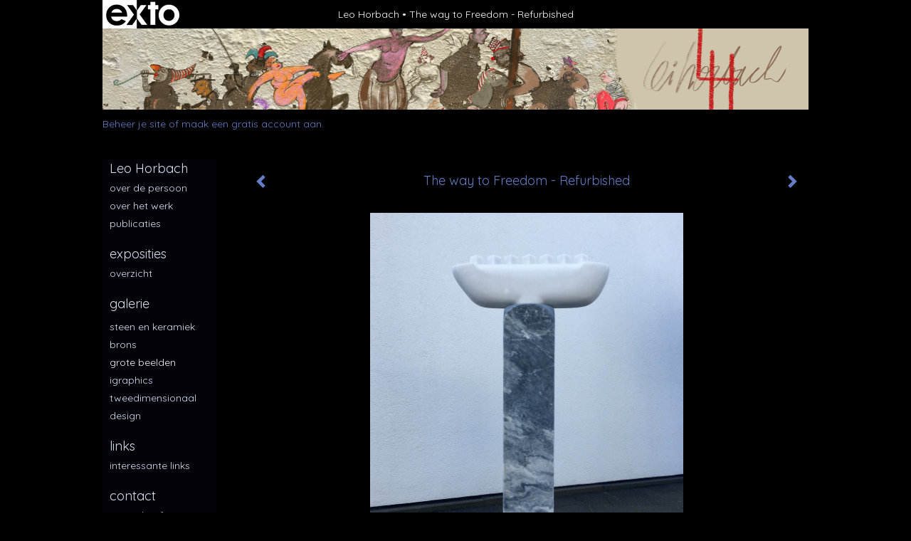

--- FILE ---
content_type: text/html
request_url: https://leohorbach.nl/kunstwerk/362412179_The+way+to+Freedom+-+Refurbished.html
body_size: 8182
content:
<!DOCTYPE html>
<html lang="nl">
	<head>
        		<meta charset="utf-8">
<!-- 		<meta http-equiv="X-UA-Compatible" content="IE=edge"> -->
		<meta name="viewport" content="width=device-width, initial-scale=1">
		<meta name="description" content="Laaser marmor, indisch marmer en graniet -&nbsp;

Refurbished -&nbsp;

(No) Freedom to Roam
"/>

		<meta property="og:description" content="Laaser marmor, indisch marmer en graniet -&nbsp;

Refurbished -&nbsp;

(No) Freedom to Roam
"/>
		<meta property="og:title" content="The way to Freedom - Refurbished"/>
		<meta property="og:url" content="https://leohorbach.nl/kunstwerk/362412179_The+way+to+Freedom+-+Refurbished.html"/>
		<meta property="og:type" content="website" />


        <script type="text/javascript" src="https://da585e4b0722.eu-west-1.sdk.awswaf.com/da585e4b0722/bd489623ccdd/challenge.js" defer></script>

        <style>
			.force-upcase {
				text-transform: none !important;
			}
		</style>
		<!-- The above 3 meta tags *must* come first in the head; any other head content must come *after* these tags -->
		<title>Leo Horbach - The way to Freedom - Refurbished</title>

		<!-- jQuery (necessary for Bootstrap's JavaScript plugins) -->
		<script src="//ajax.googleapis.com/ajax/libs/jquery/1.11.2/jquery.min.js"></script>

		<link rel="stylesheet" type="text/css" href="//dqr09d53641yh.cloudfront.net/css/6984-1768619634.css" />
		<!-- <link rel="stylesheet/less" type="text/css" href="assets/exto.themes.less" /> -->
		<!-- HTML5 shim and Respond.js for IE8 support of HTML5 elements and media queries -->
		<!-- WARNING: Respond.js doesn't work if you view the page via file:// -->
		<!--[if lt IE 9]>
			<script src="https://oss.maxcdn.com/html5shiv/3.7.2/html5shiv.min.js"></script>
			<script src="https://oss.maxcdn.com/respond/1.4.2/respond.min.js"></script>
		<![endif]-->
		<script src="//www.google.com/recaptcha/api.js"></script>
				        
        
        
		<meta property="fb:app_id" content="200441346661022" />

        			<meta property="og:image" content="https://d2w1s6o7rqhcfl.cloudfront.net/6984-o-362412181.jpg"/>
			<meta property="og:image:alt" content="Laaser marmor, indisch marmer en graniet -&nbsp;

Refurbished -&nbsp;

(No) Freedom to Roam
"/>
                        
		<style>
			.index-image {
				float: right;
				padding: 20px 0px 20px 20px;
			}
			.ck-content img {
				 display: inline;
			 }
			img {
				image-orientation: from-image;
			}
		</style>
		
		<script type="text/javascript">

			var _gaq = _gaq || [];
			_gaq.push(['_setAccount', 'UA-54784-13']);
            _gaq.push(['_gat._anonymizeIp']);
            _gaq.push(['_trackPageview']);

            
			(function() {
				var ga = document.createElement('script'); ga.type = 'text/javascript'; ga.async = true;
				ga.src = ('https:' == document.location.protocol ? 'https://ssl' : 'http://www') + '.google-analytics.com/ga.js';
				var s = document.getElementsByTagName('script')[0]; s.parentNode.insertBefore(ga, s);
			})();
		</script>

		
			
			<link href="https://fonts.googleapis.com/css?family=Quicksand" rel="stylesheet">
			<style>
				/* Set Custom Font */
				.layout--font-custom,
				.layout--font-custom h1,
				.layout--font-custom .h1,
				.layout--font-custom h2,
				.layout--font-custom .h2,
				.layout--font-custom h3,
				.layout--font-custom .h3,
				.layout--font-custom h4,
				.layout--font-custom .h4,
				.layout--font-custom h5,
				.layout--font-custom .h5,
				.layout--font-custom h6,
				.layout--font-custom .h6 {
					font-family: 'Quicksand', sans-serif !important;
				}
			</style>


		

	</head>
	<body class="layout--zoom layout--banner -mobile layout--font-custom layout--nav-caps layout--boxed layout--vertical theme--modern" ondragstart="return false" onselectstart="return false" oncontextmenu="alert('Deze afbeelding is auteursrechtelijk beschermd en mag niet zonder toestemming worden gebruikt. This image is copyrighted and may not be used without permission.'); return false;" >

		<div class="page">

			<header class="header" role="banner">
				<div class="header-title">
                    						<a href="http://www.exto.nl" class="header-logo ir ">exto | kunst, kunstenaars, galeries en exposities</a>
                                        						<h1 class="header-artist force-upcase"><a href="/">Leo Horbach</a></h1>
						<h2 class="header-id force-upcase">The way to Freedom - Refurbished</h2>
                    				</div>
                					<img draggable="false" class="header-banner" src="//d2w1s6o7rqhcfl.cloudfront.net/6984-header-1540116845.jpg" alt="Leo Horbach"/>
                				<p class="header-authentication">
                                                                        <span class="member_banner">
                                        <a target="_top" href="https://www.exto.nl/login.html">Beheer je site</a> of <a target="_top" href="https://www.exto.nl/help/meer_informatie.html">maak een gratis account aan</a>.
                                    </span>
                                            				</p>
			</header>
	  	
			<nav class="navigation navbar navbar-fixed-top">
				<div class="container-fluid">
					<!-- Brand and toggle get grouped for better mobile display -->
					<div class="navbar-header">
						<button type="button" class="navbar-toggle collapsed" data-toggle="collapse" data-target="#bs-example-navbar-collapse-1">
							<span class="sr-only">Toggle navigation</span>
							<span class="icon-bar"></span>
							<span class="icon-bar"></span>
							<span class="icon-bar"></span>
						</button>
						<a class="navbar-brand" href="/">Leo Horbach - The way to Freedom - Refurbished</a>
					</div>
			
					<div class="collapse navbar-collapse" id="bs-example-navbar-collapse-1">

						<!-- Horizontal menu -->
						<ul class="nav navbar-nav">

<li class="dropdown">
<a href="/" class="dropdown-toggle" data-toggle="dropdown" role="button" aria-expanded="false">Leo Horbach <span class="caret"></span></a>

<ul class="dropdown-menu" role="menu">
<li>
<a href="/index/12136309_over+de+persoon.html">
over de persoon
</a>
</li>
<li>
<a href="/index/12136642_over+het+werk.html">
over het werk
</a>
</li>
<li>
<a href="/publicaties.html">
publicaties
</a>
</li>
</ul>
</li>
<li class="dropdown">
<a href="/exposities.html" class="dropdown-toggle" data-toggle="dropdown" role="button" aria-expanded="false">Exposities <span class="caret"></span></a>

<ul class="dropdown-menu" role="menu">
<li>
<a href="/exposities.html">
overzicht
</a>
</li>
</ul>
</li>
<li class="dropdown">
<a href="/kunstwerken.html" class="dropdown-toggle" data-toggle="dropdown" role="button" aria-expanded="false">Galerie <span class="caret"></span></a>

<ul class="dropdown-menu dropdown-menu--mega" role="menu">
<li>
<a href="/kunstwerken.html">
overzicht
</a>
</li>
<li>
<a href="/kunstwerken/12136096_Steen+en+keramiek.html">
Steen en keramiek
</a>
</li>
<li>
<a href="/kunstwerken/12136093_Brons.html">
Brons
</a>
</li>
<li class="active">
<a href="/kunstwerken/16383611_Grote+beelden.html">
Grote beelden
</a>
</li>
<li>
<a href="/kunstwerken/256938734_iGraphics.html">
iGraphics
</a>
</li>
<li>
<a href="/kunstwerken/12136101_Tweedimensionaal.html">
Tweedimensionaal
</a>
</li>
<li>
<a href="/kunstwerken/13154598_Design.html">
Design
</a>
</li>
</ul>
</li>
<li class="dropdown">
<a href="/links.html" class="dropdown-toggle" data-toggle="dropdown" role="button" aria-expanded="false">Links <span class="caret"></span></a>

<ul class="dropdown-menu" role="menu">
<li>
<a href="/links.html">
interessante links
</a>
</li>
</ul>
</li>
<li class="dropdown">
<a href="/reageer/site/0.html" class="dropdown-toggle" data-toggle="dropdown" role="button" aria-expanded="false">Contact <span class="caret"></span></a>

<ul class="dropdown-menu" role="menu">
<li>
<a href="/nieuwsbrief.html">
nieuwsbrief
</a>
</li>
<li>
<a href="/reageer/site/0.html">
reageer
</a>
</li>
<li>
<a href="/adresgegevens.html">
adresgegevens
</a>
</li>
<li>
<a href="/privacy.html">
privacyverklaring
</a>
</li>
</ul>
</li></ul>						
						
						<p class="navigation-authentication">
                            
                                                                    <span class="member_banner">
                                        <a target="_top" href="https://www.exto.nl/login.html">Beheer je site</a> of <a target="_top" href="https://www.exto.nl/help/meer_informatie.html">maak een gratis account aan</a>.
                                    </span>
                                                        						</p>
					</div><!-- /.navbar-collapse -->

                    				</div><!-- /.container-fluid -->
			</nav>
	  	
			<div class="content" role="main">

                					<img draggable="false" class="content-banner" src="//d2w1s6o7rqhcfl.cloudfront.net/6984-header-1540116845.jpg" alt=""/>
                			
				<!-- START ARTWORK -->		  	
<section class="section" id="section-artwork-landscape">
	<div class="artwork">
		<header class="artwork-heading">
			<h2>The way to Freedom - Refurbished</h2>
		</header>

        		
			<img src="https://d2w1s6o7rqhcfl.cloudfront.net/6984-o-362412181.jpg" alt="The way to Freedom - Refurbished" class="artwork-image"  style="pointer-events:none"/>

        		
		<p class="artwork-description">

            <style>
                .video-container iframe, .video-container object, .video-container embed {
                    width: calc(100vw - 30px);
                    height: calc((100vw - 30px) * .5625);
                    max-width: 560px;
                    max-height: calc(560px * .5625);
                }
            </style>

            				<span>
					135 x 65 x 35 cm, © 2021,
					prijs op aanvraag<br/>Ruimtelijk | Beelden | Steen<br/>
				</span>
                        
		</p>

        
        			<a href="/kunstwerk/355138185_next.html" class="artwork-option artwork-next" data-toggle="tooltip" data-placement="top" title="Volgende">
				<span class="glyphicon glyphicon-chevron-right" aria-hidden="true"></span>
			</a>
        
        			<a href="/kunstwerk/229321747_prev.html" class="artwork-option artwork-previous" data-toggle="tooltip" data-placement="top" title="Vorige">
				<span class="glyphicon glyphicon-chevron-left" aria-hidden="true"></span>
			</a>
        
		<a href="/reageer/object/362412179.html" class="artwork-option artwork-reply" data-toggle="tooltip" data-placement="top" title="Reageren">
			<span class="glyphicon glyphicon-comment" aria-hidden="true"></span>
		</a>

        
		

				
	</div>
	
	<div class="artwork-description-extra">
		<p>Laaser marmor, indisch marmer en graniet -&nbsp;</p>

<p>Refurbished -&nbsp;</p>

<p>(No) Freedom to Roam</p>
	</div>

    		
		<div class="gallery-nav">

            	
				<div class="gallery-nav-cell"><a class="gallery-nav-link" href="/kunstwerk/547348400_Monument+8+x+11+jaar+VV+de+Geete.html"><img src="//d2w1s6o7rqhcfl.cloudfront.net/75x75xN_6984-o-547348402.jpg" alt="" title=""  ></a></div>

            	
				<div class="gallery-nav-cell"><a class="gallery-nav-link" href="/kunstwerk/422830039_Kimono+-+Europa+und+der+Stier+A.html"><img src="//d2w1s6o7rqhcfl.cloudfront.net/75x75xN_6984-o-422830040.jpg" alt="" title=""  ></a></div>

            	
				<div class="gallery-nav-cell"><a class="gallery-nav-link" href="/kunstwerk/422830037_Kimono+-+Europa+und+der+Stier+V.html"><img src="//d2w1s6o7rqhcfl.cloudfront.net/75x75xN_6984-o-422830038.jpg" alt="" title=""  ></a></div>

            	
				<div class="gallery-nav-cell"><a class="gallery-nav-link" href="/kunstwerk/422829841_Kimono+-+Leda+und+der+Schwan+A.html"><img src="//d2w1s6o7rqhcfl.cloudfront.net/75x75xN_6984-o-422829842.jpg" alt="" title=""  ></a></div>

            	
				<div class="gallery-nav-cell"><a class="gallery-nav-link" href="/kunstwerk/422829739_Kimono+-+Leda+und+der+Schwan+V.html"><img src="//d2w1s6o7rqhcfl.cloudfront.net/75x75xN_6984-o-422829740.jpg" alt="" title=""  ></a></div>

            	
				<div class="gallery-nav-cell"><a class="gallery-nav-link" href="/kunstwerk/417511767_Unity+in+Diversity.html"><img src="//d2w1s6o7rqhcfl.cloudfront.net/75x75xN_6984-o-417511768.jpg" alt="" title=""  ></a></div>

            	
				<div class="gallery-nav-cell"><a class="gallery-nav-link" href="/kunstwerk/403233876_Walking+on+Sunshine.html"><img src="//d2w1s6o7rqhcfl.cloudfront.net/75x75xN_6984-o-403233881.jpg" alt="" title=""  ></a></div>

            	
				<div class="gallery-nav-cell"><a class="gallery-nav-link" href="/kunstwerk/343811487_Ti+Amo+%7E+Ich+hab+dich+lieb.html"><img src="//d2w1s6o7rqhcfl.cloudfront.net/75x75xN_6984-o-343811494.jpg" alt="" title=""  ></a></div>

            	
				<div class="gallery-nav-cell"><a class="gallery-nav-link" href="/kunstwerk/380467731_Bisonder.html"><img src="//d2w1s6o7rqhcfl.cloudfront.net/75x75xN_6984-o-380467733.jpg" alt="" title=""  ></a></div>

            	
				<div class="gallery-nav-cell"><a class="gallery-nav-link" href="/kunstwerk/368079095_Hospitality.html"><img src="//d2w1s6o7rqhcfl.cloudfront.net/75x75xN_6984-o-368079101.jpg" alt="" title=""  ></a></div>

            	
				<div class="gallery-nav-cell"><a class="gallery-nav-link" href="/kunstwerk/192604490_Wolkenvanger+%28Groot%29.html"><img src="//d2w1s6o7rqhcfl.cloudfront.net/75x75xN_6984-o-192604490.jpg" alt="" title=""  ></a></div>

            	
				<div class="gallery-nav-cell"><a class="gallery-nav-link" href="/kunstwerk/364064627_Love+Birds.html"><img src="//d2w1s6o7rqhcfl.cloudfront.net/75x75xN_6984-o-364064628.jpg" alt="" title=""  ></a></div>

            	
				<div class="gallery-nav-cell"><a class="gallery-nav-link" href="/kunstwerk/361414782_Gaia.html"><img src="//d2w1s6o7rqhcfl.cloudfront.net/75x75xN_6984-o-361414783.jpg" alt="" title=""  ></a></div>

            	
				<div class="gallery-nav-cell"><a class="gallery-nav-link" href="/kunstwerk/229321747_Angel+-+Heavenly+Beauty.html"><img src="//d2w1s6o7rqhcfl.cloudfront.net/75x75xN_6984-o-229322551.jpg" alt="" title=""  ></a></div>

            	
				<div class="gallery-nav-cell"><a class="gallery-nav-link" href="/kunstwerk/362412179_The+way+to+Freedom+-+Refurbished.html"><img src="//d2w1s6o7rqhcfl.cloudfront.net/75x75xN_6984-o-362412181.jpg" alt="" title=""  ></a></div>

            	
				<div class="gallery-nav-cell"><a class="gallery-nav-link" href="/kunstwerk/355138185_Zusammenhalt+-+Cohesion.html"><img src="//d2w1s6o7rqhcfl.cloudfront.net/75x75xN_6984-o-355138186.jpg" alt="" title=""  ></a></div>

            	
				<div class="gallery-nav-cell"><a class="gallery-nav-link" href="/kunstwerk/347331695_Diversity.html"><img src="//d2w1s6o7rqhcfl.cloudfront.net/75x75xN_6984-o-353052093.jpg" alt="" title=""  ></a></div>

            	
				<div class="gallery-nav-cell"><a class="gallery-nav-link" href="/kunstwerk/114211643_Amazone+-+Stormrider.html"><img src="//d2w1s6o7rqhcfl.cloudfront.net/75x75xN_6984-o-114211643.jpg" alt="" title=""  ></a></div>

            	
				<div class="gallery-nav-cell"><a class="gallery-nav-link" href="/kunstwerk/339915083_Leda+en+de+Zwaan+-+A+kimono.html"><img src="//d2w1s6o7rqhcfl.cloudfront.net/75x75xN_6984-o-339915084.jpg" alt="" title=""  ></a></div>

            	
				<div class="gallery-nav-cell"><a class="gallery-nav-link" href="/kunstwerk/339914952_Leda+en+de+Zwaan+-+V+kimono.html"><img src="//d2w1s6o7rqhcfl.cloudfront.net/75x75xN_6984-o-339914955.jpg" alt="" title=""  ></a></div>

            	
				<div class="gallery-nav-cell"><a class="gallery-nav-link" href="/kunstwerk/330899713_Homeless.html"><img src="//d2w1s6o7rqhcfl.cloudfront.net/75x75xN_6984-o-330899714.jpg" alt="" title=""  ></a></div>

            	
				<div class="gallery-nav-cell"><a class="gallery-nav-link" href="/kunstwerk/276571381_Sirene.html"><img src="//d2w1s6o7rqhcfl.cloudfront.net/75x75xN_6984-o-276571381.jpg" alt="" title=""  ></a></div>

            	
				<div class="gallery-nav-cell"><a class="gallery-nav-link" href="/kunstwerk/336543821_Dell%27+Amore.html"><img src="//d2w1s6o7rqhcfl.cloudfront.net/75x75xN_6984-o-336543823.jpg" alt="" title=""  ></a></div>

            	
				<div class="gallery-nav-cell"><a class="gallery-nav-link" href="/kunstwerk/337419103_Quo+Vadis%3F.html"><img src="//d2w1s6o7rqhcfl.cloudfront.net/75x75xN_6984-o-337419104.jpg" alt="" title=""  ></a></div>

            	
				<div class="gallery-nav-cell"><a class="gallery-nav-link" href="/kunstwerk/13387771_Wolkenvanger+%28Reach+for+the+Sky%29.html"><img src="//d2w1s6o7rqhcfl.cloudfront.net/75x75xN_6984-o-14333341.jpg" alt="" title=""  ></a></div>

            	
				<div class="gallery-nav-cell"><a class="gallery-nav-link" href="/kunstwerk/72767872_A+Little+Piece+of+Heaven.html"><img src="//d2w1s6o7rqhcfl.cloudfront.net/75x75xN_6984-o-72767872.jpg" alt="" title=""  ></a></div>

            	
				<div class="gallery-nav-cell"><a class="gallery-nav-link" href="/kunstwerk/254075615_Corsa+con+Passione+%28Groot-+Fiss%29.html"><img src="//d2w1s6o7rqhcfl.cloudfront.net/75x75xN_6984-o-331507090.jpg" alt="" title=""  ></a></div>

            	
				<div class="gallery-nav-cell"><a class="gallery-nav-link" href="/kunstwerk/276526790_La+tristesse+du+Roi.html"><img src="//d2w1s6o7rqhcfl.cloudfront.net/75x75xN_6984-o-276526790.jpg" alt="" title=""  ></a></div>

            	
				<div class="gallery-nav-cell"><a class="gallery-nav-link" href="/kunstwerk/275423789_Together+Alone+%28Fiss%29.html"><img src="//d2w1s6o7rqhcfl.cloudfront.net/75x75xN_6984-o-276862510.jpg" alt="" title=""  ></a></div>

            	
				<div class="gallery-nav-cell"><a class="gallery-nav-link" href="/kunstwerk/273985764_Liggende+figuur.html"><img src="//d2w1s6o7rqhcfl.cloudfront.net/75x75xN_6984-o-273985764.jpg" alt="" title=""  ></a></div>

            	
				<div class="gallery-nav-cell"><a class="gallery-nav-link" href="/kunstwerk/273985613_Susanne+in+der+Badewanne.html"><img src="//d2w1s6o7rqhcfl.cloudfront.net/75x75xN_6984-o-274049190.jpg" alt="" title=""  ></a></div>

            	
				<div class="gallery-nav-cell"><a class="gallery-nav-link" href="/kunstwerk/273985480_Think+-+Denkende.html"><img src="//d2w1s6o7rqhcfl.cloudfront.net/75x75xN_6984-o-273985480.jpg" alt="" title=""  ></a></div>

            	
				<div class="gallery-nav-cell"><a class="gallery-nav-link" href="/kunstwerk/267117022_Partir+c%27est+mourir+un+peu.html"><img src="//d2w1s6o7rqhcfl.cloudfront.net/75x75xN_6984-o-267117022.jpg" alt="" title=""  ></a></div>

            	
				<div class="gallery-nav-cell"><a class="gallery-nav-link" href="/kunstwerk/233611241_Sehnsucht+nach+Freiheit.html"><img src="//d2w1s6o7rqhcfl.cloudfront.net/75x75xN_6984-o-234199824.jpg" alt="" title=""  ></a></div>

            	
				<div class="gallery-nav-cell"><a class="gallery-nav-link" href="/kunstwerk/257918481_They+shoot+horses%2C+don%27t+they+%28zuil%29.html"><img src="//d2w1s6o7rqhcfl.cloudfront.net/75x75xN_6984-o-281520026.jpg" alt="" title=""  ></a></div>

            	
				<div class="gallery-nav-cell"><a class="gallery-nav-link" href="/kunstwerk/252306991_Victim+of+Freedom.html"><img src="//d2w1s6o7rqhcfl.cloudfront.net/75x75xN_6984-o-252306991.jpg" alt="" title=""  ></a></div>

            	
				<div class="gallery-nav-cell"><a class="gallery-nav-link" href="/kunstwerk/245747524_Gaia+-+Unchain+my+Heart+and+set+me+free.html"><img src="//d2w1s6o7rqhcfl.cloudfront.net/75x75xN_6984-o-245747524.jpg" alt="" title=""  ></a></div>

            	
				<div class="gallery-nav-cell"><a class="gallery-nav-link" href="/kunstwerk/192601294_Die+Entf%C3%BChrung+der+Europa.html"><img src="//d2w1s6o7rqhcfl.cloudfront.net/75x75xN_6984-o-192603571.jpg" alt="" title=""  ></a></div>

            	
				<div class="gallery-nav-cell"><a class="gallery-nav-link" href="/kunstwerk/229318529_Cherish+the+Heart+of+the+Stone.html"><img src="//d2w1s6o7rqhcfl.cloudfront.net/75x75xN_6984-o-229322374.jpg" alt="" title=""  ></a></div>

            	
				<div class="gallery-nav-cell"><a class="gallery-nav-link" href="/kunstwerk/245746348_Spirit+of+Liberty.html"><img src="//d2w1s6o7rqhcfl.cloudfront.net/75x75xN_6984-o-281414005.jpg" alt="" title=""  ></a></div>

            	
				<div class="gallery-nav-cell"><a class="gallery-nav-link" href="/kunstwerk/16711739_Duiveltje.html"><img src="//d2w1s6o7rqhcfl.cloudfront.net/75x75xN_6984-o-16711739.jpg" alt="" title=""  ></a></div>

            	
				<div class="gallery-nav-cell"><a class="gallery-nav-link" href="/kunstwerk/83722935_Lasa+Mama+-+Lazy+on+a+Sunny+Afternoon.html"><img src="//d2w1s6o7rqhcfl.cloudfront.net/75x75xN_6984-o-83722935.jpg" alt="" title=""  ></a></div>

            	
				<div class="gallery-nav-cell"><a class="gallery-nav-link" href="/kunstwerk/246523386_The+way+to+Freedom.html"><img src="//d2w1s6o7rqhcfl.cloudfront.net/75x75xN_6984-o-246523386.jpg" alt="" title=""  ></a></div>

            	
				<div class="gallery-nav-cell"><a class="gallery-nav-link" href="/kunstwerk/183050325_Divorced.html"><img src="//d2w1s6o7rqhcfl.cloudfront.net/75x75xN_6984-o-183050325.jpg" alt="" title=""  ></a></div>

            	
				<div class="gallery-nav-cell"><a class="gallery-nav-link" href="/kunstwerk/225143164_De+Sirene.html"><img src="//d2w1s6o7rqhcfl.cloudfront.net/75x75xN_6984-o-225143164.jpg" alt="" title=""  ></a></div>

            	
				<div class="gallery-nav-cell"><a class="gallery-nav-link" href="/kunstwerk/217506427_The+Siren%27s+Song.html"><img src="//d2w1s6o7rqhcfl.cloudfront.net/75x75xN_6984-o-217506427.jpg" alt="" title=""  ></a></div>

            	
				<div class="gallery-nav-cell"><a class="gallery-nav-link" href="/kunstwerk/202215225_De+vlucht+van+Anna+Maria+uit+Dammerscheid.html"><img src="//d2w1s6o7rqhcfl.cloudfront.net/75x75xN_6984-o-202215225.jpg" alt="" title=""  ></a></div>

            	
				<div class="gallery-nav-cell"><a class="gallery-nav-link" href="/kunstwerk/16383615_Sfinx+-+Lazy+on+a+Sunday+Afternoon.html"><img src="//d2w1s6o7rqhcfl.cloudfront.net/75x75xN_6984-o-16383615.jpg" alt="" title=""  ></a></div>

            		</div>

    </section>


<script>

    function getCookie(name) {
        const nameEQ = name + "=";
        const ca = document.cookie.split(';');
        for(let i = 0; i < ca.length; i++) {
            let c = ca[i];
            while (c.charAt(0) === ' ') c = c.substring(1, c.length);
            if (c.indexOf(nameEQ) === 0) return c.substring(nameEQ.length, c.length);
        }
        return null;
    }

	$(function() {
		$('.gallery-nav').flickity({
			// options
			cellAlign: 'center',
			contain: true,
			pageDots: false,
			imagesLoaded: true,
			wrapAround: false,
			initialIndex: 14,
			lazyLoad: true
		});

        // Hier de call naar de tracker
        const trackerCookieValue = getCookie('__extotrk');
        
        // **Controleer of de cookie is gezet en een waarde heeft**
        if (trackerCookieValue) {
            // De cookie is gezet en heeft een waarde (wat true evalueert in JS)
            const objectId = '362412179';
            const url = `/track/object/${objectId}`;

            // Voer de GET request uit
            $.get(url)
                .done(function() {
                    // Optioneel: Log de succesvolle call
                    // console.log("Tracker call succesvol naar: " + url);
                })
                .fail(function(jqXHR, textStatus, errorThrown) {
                    // Optioneel: Log de fout
                    // console.error("Fout bij tracker call naar " + url + ": " + textStatus, errorThrown);
                });
        }
    });

</script>


<div class="pswp" tabindex="-1" role="dialog" aria-hidden="true">

	<div class="pswp__bg"></div>

	<div class="pswp__scroll-wrap">

		<div class="pswp__container">
			<div class="pswp__item"></div>
			<div class="pswp__item"></div>
			<div class="pswp__item"></div>
		</div>

		<div class="pswp__ui pswp__ui--hidden">

			<div class="pswp__top-bar">

				<div class="pswp__counter"></div>

				<button class="pswp__button pswp__button--close" title="Close (Esc)"></button>

				<!--<button class="pswp__button pswp__button--share" title="Share"></button>-->

				<button class="pswp__button pswp__button--fs" title="Toggle fullscreen"></button>

				<button class="pswp__button pswp__button--zoom" title="Zoom in/out"></button>

				<div class="pswp__preloader">
					<div class="pswp__preloader__icn">
						<div class="pswp__preloader__cut">
							<div class="pswp__preloader__donut"></div>
						</div>
					</div>
				</div>
			</div>

			<div class="pswp__share-modal pswp__share-modal--hidden pswp__single-tap">
				<div class="pswp__share-tooltip"></div>
			</div>

			<button class="pswp__button pswp__button--arrow--left" title="Previous (arrow left)">
			</button>

			<button class="pswp__button pswp__button--arrow--right" title="Next (arrow right)">
			</button>

			<div class="pswp__caption">
				<div class="pswp__caption__center"></div>
			</div>

		</div>

	</div>

</div>

<!-- END artwork -->
	
			
				<!-- Vertical menu -->
				
				<aside class="aside">

					<header class="aside-header">
						<h2 class="aside-header-artist">
							<a href="/">Leo Horbach</a>
						</h2>
					</header>

                    
					<ul class="aside-menu">
    <li>
        <a title="Leo Horbach" class="force-upcase" href="/">Leo Horbach</a>
        <ul>
            <li>
                <a title="over de persoon" href="/index/12136309_over+de+persoon.html">over de persoon</a>
            </li>
            <li>
                <a title="over het werk" href="/index/12136642_over+het+werk.html">over het werk</a>
            </li>
            <li>
                <a title="publicaties" href="/publicaties.html">publicaties</a>
            </li>
        </ul>
    </li>
    <li>
        <a title="Exposities" href="/exposities.html">Exposities</a>
        <ul>
            <li>
                <a title="overzicht" href="/exposities.html">overzicht</a>
            </li>
        </ul>
    </li>
    <li class="active">
        <a title="Galerie" href="/kunstwerken.html">Galerie</a>
        <ul>
            <li>
                <a id="menu-gallery-overview" title="overzicht" href="/kunstwerken.html">overzicht</a>
            </li>
            <li>
                <a title="Steen en keramiek" href="/kunstwerken/12136096_Steen+en+keramiek.html">Steen en keramiek</a>
            </li>
            <li>
                <a title="Brons" href="/kunstwerken/12136093_Brons.html">Brons</a>
            </li>
            <li class="active">
                <a title="Grote beelden" href="/kunstwerken/16383611_Grote+beelden.html">Grote beelden</a>
            </li>
            <li>
                <a title="iGraphics" href="/kunstwerken/256938734_iGraphics.html">iGraphics</a>
            </li>
            <li>
                <a title="Tweedimensionaal" href="/kunstwerken/12136101_Tweedimensionaal.html">Tweedimensionaal</a>
            </li>
            <li>
                <a title="Design" href="/kunstwerken/13154598_Design.html">Design</a>
            </li>
        </ul>
    </li>
    <li>
        <a title="Links" href="/links.html">Links</a>
        <ul>
            <li>
                <a title="interessante links" href="/links.html">interessante links</a>
            </li>
        </ul>
    </li>
    <li>
        <a title="Contact" href="/reageer/site/0.html">Contact</a>
        <ul>
            <li>
                <a title="nieuwsbrief" href="/nieuwsbrief.html">nieuwsbrief</a>
            </li>
            <li>
                <a title="reageer" href="/reageer/site/0.html">reageer</a>
            </li>
            <li>
                <a title="adresgegevens" href="/adresgegevens.html">adresgegevens</a>
            </li>
            <li>
                <a title="privacyverklaring" href="/privacy.html">privacyverklaring</a>
            </li>
        </ul>
    </li>
</ul>
				</aside>
			
			</div>
		
			<footer class="footer">
                
					<script type="text/javascript" src="https://cdn.jsdelivr.net/npm/cookie-bar/cookiebar-latest.min.js?"></script>

                

                					Deze site is onderdeel van <a href="http://www.exto.nl">www.exto.nl</a>. Het copyright op alle getoonde werken berust bij de desbetreffende kunstenaars. De afbeeldingen van de werken mogen niet gebruikt worden zonder schriftelijke toestemming.                
            </footer>

			
				<div class="signature">
					<a class="signature-link" href="https://www.exto.nl" target="_blank">
						<svg xmlns="http://www.w3.org/2000/svg" viewBox="0 0 280.5 104.3"><style type="text/css">  
	.st0{fill:#71AA43;}
</style><path class="st0" d="M111.9 0c0 12.8 0 25.6 0 38.4 4.2-5.8 8.4-11.6 12.6-17.4 0.5-0.7 0.9-1.4 1.5-2 0.2-0.3 0.5-0.2 0.8-0.2 6.7 0 13.4 0 20.2 0 -4.1 5.7-8.3 11.4-12.4 17.1 -4.1 5.6-8.2 11.2-12.2 16.9 1.2 1.8 2.5 3.5 3.8 5.3 7.2 9.9 14.4 19.8 21.5 29.7 0.8 1.2 1.7 2.3 2.5 3.5 -6.7 0-13.4 0-20.2 0 -0.4 0-0.9 0-1.1-0.4 -4.8-6.5-9.6-13.1-14.4-19.6 -0.8-1.1-1.5-2.3-2.5-3.3 0 12.1 0 24.2 0 36.3H280.9V0H111.9zM190.4 34.4c-3.6 0.1-7.3 0-10.9 0.1 0 17.5 0 35 0 52.5 0 1.4 0.1 2.9-0.1 4.3 -6 0-11.9 0-17.9 0 -0.1-0.6-0.1-1.2-0.1-1.9 0-18.3 0-36.6 0-55 -2.3 0-4.6 0-6.9 0 -0.8 0-1.6 0.1-2.4-0.1 0-5.2 0-10.4 0-15.5 3.1-0.1 6.2 0.1 9.3-0.1 0-4 0-8 0-12 2.6-0.1 5.3 0 7.9-0.1 3.3 0 6.7-0.1 10 0.1 0.1 4 0 8 0 12.1 3.6 0.2 7.3 0 10.9 0.1C190.4 24 190.4 29.2 190.4 34.4zM265.8 66.1c-1.2 3.9-2.9 7.6-5.3 10.9 -1.7 2.3-3.5 4.5-5.6 6.4 -2 1.8-4.2 3.4-6.5 4.7 -3.3 1.8-6.9 3.2-10.6 4.1 -7.8 1.7-16.1 1.2-23.5-1.9 -2.9-1.2-5.6-2.8-8-4.8 -2.3-1.8-4.4-3.9-6.3-6.1 -3.5-4.2-6.1-9.1-7.5-14.4 -0.4-1.8-0.8-3.6-1-5.5 -0.2-1.8-0.2-3.5-0.2-5.3 0-7 2-14.1 5.9-20 3.6-5.4 8.6-9.9 14.4-13 4.4-2.3 9.3-3.8 14.3-4.1 4.1-0.3 8.3 0 12.3 1 6.4 1.6 12.5 4.8 17.3 9.3 4.7 4.4 8.2 10 10.1 16.1C267.9 50.8 267.9 58.7 265.8 66.1z"/><path class="st0" d="M76.5 19.1c4.3-0.1 8.5 0 12.8 0 2.8 0 5.6 0 8.4 0 4.1 5.6 8.2 11.3 12.3 16.9 0.6 0.9 1.5 1.7 1.8 2.8 0 9.2 0 18.5 0 27.7 0 0.6 0.1 1.2-0.3 1.7 -4.1 5.7-8.2 11.5-12.4 17.3 -1.5 2-2.9 4.1-4.4 6.1 -6.9 0-13.7 0-20.6 0 8.2-11.4 16.4-22.8 24.7-34.2 0.9-1.3 1.9-2.6 2.8-3.9 -7.8-10.7-15.7-21.4-23.5-32.2C77.5 20.5 76.9 19.8 76.5 19.1L76.5 19.1z"/><path class="st0" d="M74.1 42.9c-2.3-7.4-6.9-14.1-13.1-18.7 -3.9-2.9-8.4-4.8-13.1-5.8 -3.3-0.7-6.7-1.1-10.1-1.1 -6.1-0.2-12.3 1.2-17.8 3.9 -5 2.5-9.2 6.4-12.5 10.8 -2.8 3.8-4.9 8.1-6.1 12.6 -1.9 7.5-1.9 15.6 0.4 23.1 1.8 5.9 5.2 11.2 9.6 15.5 4.7 4.6 10.6 7.7 17 9.2 6.4 1.4 13.1 1.4 19.6 0.3 3.2-0.6 6.4-1.4 9.3-2.9 3.2-1.6 6.2-3.6 8.9-6 1.9-1.9 3.8-3.9 5.3-6.1 -0.5-0.3-0.9-0.5-1.4-0.7 -4.5-2.1-9-4.2-13.5-6.3 -0.4-0.3-0.7 0.2-1 0.4 -1.1 1-2.3 1.9-3.6 2.7 -4.9 3.2-10.9 4.2-16.6 3.6 -3.9-0.4-7.8-1.8-10.9-4.4 -3.7-3-5.9-7.6-6.6-12.2 16.9 0 33.9 0 50.8 0 2.5 0 5.1 0.1 7.6 0C76.2 54.6 75.8 48.6 74.1 42.9zM22.3 46.2c-1.3 0-2.6 0.1-3.9 0 0.2-0.6 0.5-1.2 0.8-1.8 1.3-2.4 2.7-4.7 4.6-6.6 1.1-1.1 2.5-2 3.9-2.7 3.3-1.7 7-2.5 10.7-2.4 4.4-0.1 8.8 1.2 12.2 3.9 3.3 2.3 5.9 5.7 7.1 9.6C46 46.2 34.2 46.2 22.3 46.2z"/><path class="st0" d="M226.6 34.3c1.8-0.1 3.6-0.1 5.4 0 3.1 0.4 6 1.4 8.6 3.2 2.6 1.8 4.6 4.2 6.1 6.9 1.7 3.2 2.4 6.8 2.4 10.3 0 3.6-0.6 7.3-2.2 10.5 -1.7 3.4-4.4 6.2-7.6 8.2 -3.1 1.9-6.8 2.7-10.5 2.7 -3-0.1-6.1-0.6-8.9-2.1 -2.7-1.4-5.2-3.4-6.8-6 -2-2.9-3.1-6.3-3.5-9.7 -0.4-3.9-0.2-7.9 1.2-11.6 1-2.7 2.6-5.2 4.7-7.2C218.4 36.6 222.5 34.7 226.6 34.3L226.6 34.3z"/></svg>					</a>
				</div>

					</div>


		<script src="/assets/bootstrap/3.3.7/js/collapse.js"></script>
		<script src="/assets/bootstrap/3.3.7/js/dropdown.js"></script>
		<script src="/assets/bootstrap/3.3.7/js/tooltip.js"></script>
		<script src="/assets/flickity/2.2/flickity.pkgd.min.js?v11"></script>
		<script src="/assets/photoswipe/photoswipe.min.js"></script>
		<script src="/assets/photoswipe/photoswipe-ui-default.min.js"></script>
		<script src="/assets/imagesloaded/imagesloaded.pkgd.min.js"></script>
		<script src="/assets/isotope/isotope.min.js"></script>
		<script src="/assets/js/exto.themes.js?1768635037"></script>


		<script type="text/javascript" src="/assets/js/easyXDM.min.js"></script>
		<script type="text/javascript" src="/assets/js/jquery.cookie.js"></script>
		
		
				<!-- Piwik -->
				<script type="text/javascript">
                    var pkBaseURL = (("https:" == document.location.protocol) ? "https://stats.exto.nl/" : "http://stats.exto.nl/");
                    document.write(unescape("%3Cscript src='" + pkBaseURL + "piwik.js' type='text/javascript'%3E%3C/script%3E"));
				</script>

				<script type="text/javascript">

                    $.ajax(
                        {
                            url: "/index/blockedip",
                            success: function (result) {
                                if(result == 'false')
								{
                                    try {
                                        var piwikTracker = Piwik.getTracker(pkBaseURL + "piwik.php", 3382);
                                                                                piwikTracker.setDocumentTitle("Galerie/Werken in Beelden in steen - groot formaat/The way to Freedom - Refurbished");
                                                                                piwikTracker.setDownloadExtensions("pdf");
                                        piwikTracker.trackPageView();
                                        piwikTracker.enableLinkTracking();
                                    } catch( err ) {}

								}
                            }
                        });

				</script>
				<!-- End Piwik Tracking Code -->

		
	</body>
</html>